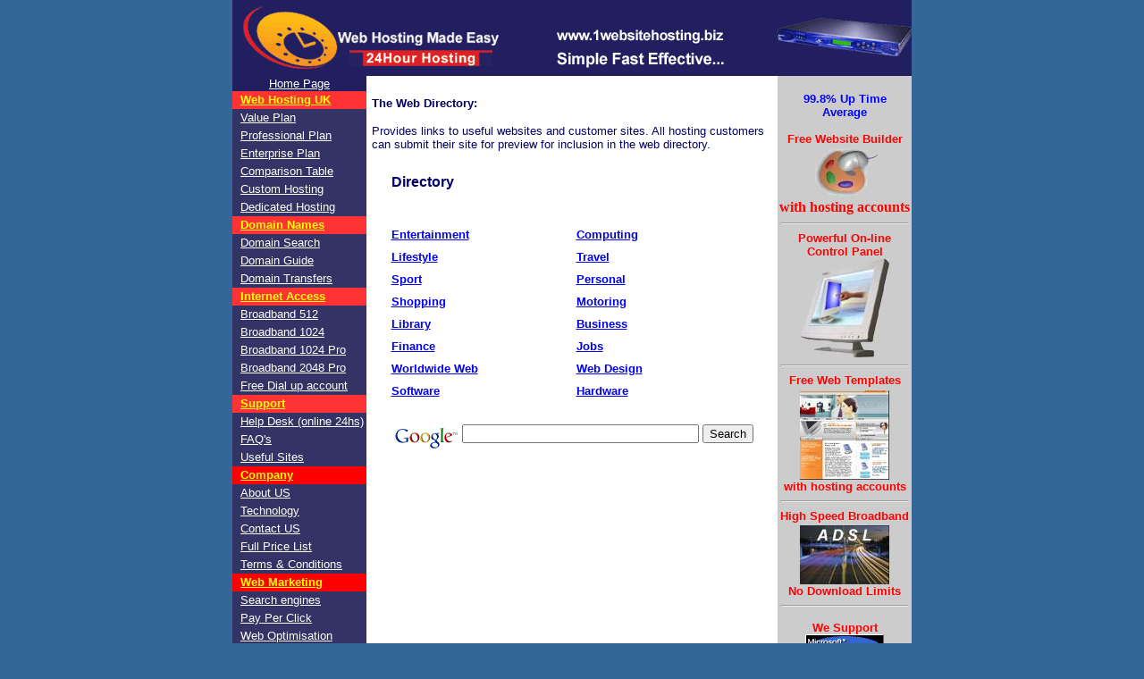

--- FILE ---
content_type: text/html
request_url: https://1websitehosting.biz/web_Directory.htm
body_size: 3355
content:
<!--#include virtual="/prices.inc" -->
<html>
<head>
<title>The Web Directory</title>
<meta http-equiv="Content-Type" content="text/html; charset=iso-8859-1">
<meta name="description" content="web hosting uk webhosting - , php, asp, cgi low cost inexpensive £4.99 p/m service">
<meta name="keywords" content="web hosting uk, webhosting, asp, hosts, cheap, .net,.com,.co.uk, company, inexpensive, affordable,  php, unix,hosting">
<link rel="stylesheet" href="webhosting.css" type="text/css">
</head>

<body topmargin="0" bgcolor="#336699" text="#000000">
<table width="760" border="0" cellspacing="0" cellpadding="0" align="center">
  <tr> 
    <td width="300"><img src="images/web-hosting-uk.gif" width="300" height="85"></td>
    <td background="images/topbarback.gif">
      <table width="100%" border="0" cellspacing="0" cellpadding="0" height="80">
        <tr>
          <td>
            <div align="center"><img src="images/websitehostinguk.gif" width="200" height="80"></div>

          </td>
          <td width="150" valign="middle"> 
            <div align="right"><img src="images/server.gif" width="150" height="43"></div>
          </td>
        </tr>
      </table>
    </td>
  </tr>
</table>
<div align="center">
  <table width="760" border="0" cellspacing="0" cellpadding="0">
    <tr> 
      <td width="150" valign="top" height="707"> 
        <table background="images/topbarback.gif" width="100%" border="0" cellspacing="0" cellpadding="1">
          <tr > 
            <td colspan="2"> 
              <div align="center"><font size="2" face="Arial, Helvetica, sans-serif" color="#FFFFFF"><font color="#CCCCCC"><a href="index.asp"><font color="#FFFFFF">Home 
                Page</font></a> </font></font></div>
            </td>
          </tr>
          <tr> 
            <td width="6" bgcolor="#FF3333">&nbsp;</td>
            <td bgcolor="#FF3333"> <font face="Arial, Helvetica, sans-serif" size="2" color="#FFFF00"><b><font color="#FF0000"><a href="web_hosting_uk.asp"><font color="#FFFF00">Web 
              Hosting UK</font></a></font></b></font></td>
          </tr>
          <tr> 
            <td width="6" bgcolor="#333366">&nbsp;</td>
            <td bgcolor="#333366"><font face="Arial, Helvetica, sans-serif" size="2" color="#FFFFFF"><font color="#FF0000"><a href="ukwebhosting-value.asp"><font color="#FFFFFF">Value 
              Plan</font></a></font></font></td>
          </tr>
          <tr> 
            <td width="6" bgcolor="#333366">&nbsp;</td>
            <td bgcolor="#333366"><font face="Arial, Helvetica, sans-serif" size="2" color="#FFFFFF"><font color="#CCCCCC"><a href="uk-webhosting-professional.asp"><font color="#FFFFFF">Professional 
              Plan</font></a></font></font></td>
          </tr>
          <tr> 
            <td width="6" bgcolor="#333366">&nbsp;</td>
            <td bgcolor="#333366"><font face="Arial, Helvetica, sans-serif" size="2" color="#FFFFFF"><font color="#999999"><a href="uk-web-hosting-enterprise.asp"><font color="#FFFFFF">Enterprise 
              Plan</font></a></font></font></td>
          </tr>
          <tr> 
            <td width="6" bgcolor="#333366">&nbsp;</td>
            <td bgcolor="#333366"><font face="Arial, Helvetica, sans-serif" size="2" color="#FFFFFF"><font color="#999999"><a href="uk-web-hosting-comparison.asp"><font color="#FFFFFF">Comparison 
              Table</font></a> </font></font></td>
          </tr>
          <tr> 
            <td width="6" bgcolor="#333366">&nbsp;</td>
            <td bgcolor="#333366"><font face="Arial, Helvetica, sans-serif" size="2" color="#CCCCCC"><a href="custom_web_hosting.htm"><font color="#FFFFFF">Custom 
              Hosting</font></a></font></td>
          </tr>
          <tr> 
            <td width="6" bgcolor="#333366">&nbsp;</td>
            <td bgcolor="#333366"><font size="2" face="Arial, Helvetica, sans-serif" color="#CCCCCC"><a href="dedicated_hosting.htm"><font color="#FFFFFF">Dedicated 
              Hosting</font></a></font></td>
          </tr>
          <tr> 
            <td width="6" bgcolor="#FF3333">&nbsp;</td>
            <td bgcolor="#FF3333"><b><font face="Arial, Helvetica, sans-serif" size="2" color="#999999"><a href="domain_names.htm"><font color="#FFFF00">Domain 
              Names</font></a></font></b></td>
          </tr>
          <tr> 
            <td width="6" bgcolor="#333366">&nbsp;</td>
            <td bgcolor="#333366"><font face="Arial, Helvetica, sans-serif" size="2" color="#CCCCCC"><a href="domainsearch.asp"><font color="#FFFFFF">Domain 
              Search </font></a></font></td>
          </tr>
          <tr> 
            <td width="6" bgcolor="#333366">&nbsp;</td>
            <td bgcolor="#333366"><font face="Arial, Helvetica, sans-serif" size="2" color="#999999"><a href="domain-guide.htm"><font color="#FFFFFF">Domain 
              Guide</font></a></font></td>
          </tr>
          <tr> 
            <td width="6" bgcolor="#333366">&nbsp;</td>
            <td bgcolor="#333366"><font size="2" face="Arial, Helvetica, sans-serif" color="#999999"><a href="domain-transfers.htm"><font color="#FFFFFF">Domain 
              Transfers</font></a></font></td>
          </tr>
          <tr> 
            <td width="6" bgcolor="#FF3333">&nbsp;</td>
            <td bgcolor="#FF3333"><font face="Arial, Helvetica, sans-serif" size="2" color="#FFFF00"><b><font color="#999999"><a href="internet_access.htm"><font color="#FFFF00">Internet 
              Access</font></a></font></b></font></td>
          </tr>
          <tr> 
            <td width="6" height="20" bgcolor="#333366">&nbsp;</td>
            <td height="20" bgcolor="#333366"><font size="2" face="Arial, Helvetica, sans-serif" color="#999999"><a href="broadband-512.htm"><font color="#FFFFFF">Broadband 
              512</font></a></font></td>
          </tr>
          <tr> 
            <td width="6" height="19" bgcolor="#333366">&nbsp;</td>
            <td height="19" bgcolor="#333366"><font face="Arial, Helvetica, sans-serif" size="2" color="#999999"><a href="broadband-1024.htm"><font color="#FFFFFF">Broadband 
              1024 </font></a></font></td>
          </tr>
          <tr> 
            <td width="6" height="19" bgcolor="#333366">&nbsp;</td>
            <td height="19" bgcolor="#333366"><font face="Arial, Helvetica, sans-serif" size="2" color="#999999"><a href="broadband-1024-pro.htm"><font color="#FFFFFF">Broadband 
              1024 Pro</font></a></font></td>
          </tr>
          <tr> 
            <td width="6" height="19" bgcolor="#333366">&nbsp;</td>
            <td height="19" bgcolor="#333366"><font face="Arial, Helvetica, sans-serif" size="2" color="#999999"><a href="broadband-2048-pro.htm"><font color="#FFFFFF">Broadband 
              2048 Pro</font></a></font></td>
          </tr>
          <tr> 
            <td width="6" height="19" bgcolor="#333366">&nbsp;</td>
            <td height="19" bgcolor="#333366"><font size="2" face="Arial, Helvetica, sans-serif" color="#999999"><a href="free-dial-up.htm"><font color="#FFFFFF">Free 
              Dial up account</font></a></font></td>
          </tr>
          <tr> 
            <td width="6" height="19" bgcolor="#FF3333">&nbsp;</td>
            <td height="19" bgcolor="#FF3333"><font size="2" face="Arial, Helvetica, sans-serif" color="#FFFF00"><b><font color="#999999"><a href="webhosting_support.htm"><font color="#FFFF00">Support</font></a></font></b></font></td>
          </tr>
          <tr> 
            <td width="6" height="19" bgcolor="#333366">&nbsp;</td>
            <td height="19" bgcolor="#333366"><font size="2" face="Arial, Helvetica, sans-serif" color="#CCCCCC"><a href="help-desk.htm"><font color="#FFFFFF">Help 
              Desk (online 24hs)</font></a></font></td>
          </tr>
          <tr> 
            <td width="6" height="19" bgcolor="#333366">&nbsp;</td>
            <td height="19" bgcolor="#333366"><font size="2" face="Arial, Helvetica, sans-serif" color="#999999"><a href="faq-web-hosting.htm"><font color="#FFFFFF">FAQ's</font></a></font></td>
          </tr>
          <tr> 
            <td width="6" height="19" bgcolor="#333366">&nbsp;</td>
            <td height="19" bgcolor="#333366"><font size="2" face="Arial, Helvetica, sans-serif" color="#999999"><a href="useful-sites.htm"><font color="#FFFFFF">Useful 
              Sites</font></a></font></td>
          </tr>
          <tr> 
            <td width="6" height="19" bgcolor="#FF0000">&nbsp;</td>
            <td height="19" bgcolor="#FF0000"><font size="2" face="Arial, Helvetica, sans-serif" color="#FFFF00"><b><font color="#000000"><a href="webhosting_company.htm"><font color="#FFFF00">Company</font></a></font></b></font></td>
          </tr>
          <tr> 
            <td width="6" height="19" bgcolor="#333366">&nbsp;</td>
            <td height="19" bgcolor="#333366"><font face="Arial, Helvetica, sans-serif" size="2" color="#999999"><a href="about-us.htm"><font color="#FFFFFF">About 
              US</font></a></font></td>
          </tr>
          <tr> 
            <td width="6" height="19" bgcolor="#333366">&nbsp;</td>
            <td height="19" bgcolor="#333366"><font face="Arial, Helvetica, sans-serif" size="2" color="#999999"><a href="web-hosting-technology.htm"><font color="#FFFFFF">Technology</font></a></font></td>
          </tr>
          <tr> 
            <td width="6" height="19" bgcolor="#333366">&nbsp;</td>
            <td height="19" bgcolor="#333366"><font size="2" face="Arial, Helvetica, sans-serif" color="#666666"><a href="contact-us.htm"><font color="#FFFFFF">Contact 
              US</font></a></font></td>
          </tr>
          <tr> 
            <td width="6" height="19" bgcolor="#333366">&nbsp;</td>
            <td height="19" bgcolor="#333366"><font size="2" face="Arial, Helvetica, sans-serif"><a href="full-price-list.asp"><font color="#FFFFFF">Full 
              Price List</font></a></font></td>
          </tr>
          <tr> 
            <td width="6" height="19" bgcolor="#333366">&nbsp;</td>
            <td height="19" bgcolor="#333366"><font size="2" face="Arial, Helvetica, sans-serif" color="#000000"><a href="webhosting-term.htm"><font color="#FFFFFF">Terms 
              &amp; Conditions</font></a></font></td>
          </tr>
          <tr> 
            <td width="6" height="19" bgcolor="#FF0000">&nbsp;</td>
            <td height="19" bgcolor="#FF0000"><font size="2" face="Arial, Helvetica, sans-serif" color="#FFFF00"><b><font color="#666666"><a href="web_marketing.htm"><font color="#FFFF00">Web 
              Marketing</font></a></font></b></font></td>
          </tr>
          <tr> 
            <td width="6" height="19" bgcolor="#333366">&nbsp;</td>
            <td height="19" bgcolor="#333366"><font size="2" face="Arial, Helvetica, sans-serif" color="#666666"><a href="search-engines.htm"><font color="#FFFFFF">Search 
              engines</font></a></font></td>
          </tr>
          <tr> 
            <td width="6" height="19" bgcolor="#333366">&nbsp;</td>
            <td height="19" bgcolor="#333366"><font size="2" face="Arial, Helvetica, sans-serif" color="#333333"><a href="pay-per-click.htm"><font color="#FFFFFF">Pay 
              Per Click</font></a></font></td>
          </tr>
          <tr> 
            <td width="6" height="19" bgcolor="#333366">&nbsp;</td>
            <td height="19" bgcolor="#333366"><font size="2" face="Arial, Helvetica, sans-serif" color="#666666"><a href="web-optimisation.htm"><font color="#FFFFFF">Web 
              Optimisation</font></a></font></td>
          </tr>
          <tr> 
            <td width="6" height="21" bgcolor="#333366">&nbsp;</td>
            <td height="21" bgcolor="#333366"><font size="2" face="Arial, Helvetica, sans-serif" color="#666666"><a href="search-engine-submit.htm"><font color="#FFFFFF">Search 
              engine Submit</font></a></font></td>
          </tr>
          <tr> 
            <td width="6" height="19" bgcolor="#333366">&nbsp;</td>
            <td height="19" bgcolor="#333366"> 
              <div align="left"><font size="2" face="Arial, Helvetica, sans-serif" color="#333333"><a href="search-engine-articles.htm"><font color="#FFFFFF">Articles</font></a></font></div>
            </td>
          </tr>
          <tr> 
            <td width="6" height="19" bgcolor="#FF0000">&nbsp;</td>
            <td height="19" bgcolor="#FF0000"><font size="2" face="Arial, Helvetica, sans-serif" color="#FFFF00"><b><font color="#666666"><a href="web_Directory.htm"><font color="#FFFF00">Directory</font></a></font></b></font></td>
          </tr>
          <tr> 
            <td width="6" height="19" bgcolor="#333366">&nbsp;</td>
            <td height="19" bgcolor="#333366"><font size="2" face="Arial, Helvetica, sans-serif" color="#333333"><a href="web_hosting_sitemap.htm"><font color="#FFFFFF">Site 
              Map</font></a></font></td>
          </tr>
          <tr> 
            <td width="6" height="19" bgcolor="#333366">&nbsp;</td>
            <td height="19" bgcolor="#333366"><font size="2" face="Arial, Helvetica, sans-serif" color="#333333"><a href="web_hosting_news.htm"><font color="#FFFFFF">News</font></a></font></td>
          </tr>
          <tr> 
            <td width="6" height="19" bgcolor="#333366">&nbsp;</td>
            <td height="19" bgcolor="#333366"><font size="2" face="Arial, Helvetica, sans-serif" color="#333333"><a href="web-templates.htm"><font color="#FFFFFF">Web 
              Templates</font></a></font></td>
          </tr>
          <tr> 
            <td width="6" height="19" bgcolor="#333366">&nbsp;</td>
            <td height="19" bgcolor="#333366"><font size="2" face="Arial, Helvetica, sans-serif" color="#333333"><a href="web-design.htm"><font color="#FFFFFF">Web 
              Design</font></a></font></td>
          </tr>
          <tr> 
            <td width="6" height="19" bgcolor="#333366">&nbsp;</td>
            <td height="19" bgcolor="#333366"><font size="2" face="Arial, Helvetica, sans-serif" color="#666666"><a href="e-brochures.htm"><font color="#FFFFFF">E 
              Brochures</font></a></font></td>
          </tr>
          <tr> 
            <td width="6" height="19" bgcolor="#333366">&nbsp;</td>
            <td height="19" bgcolor="#333366"><font size="2" face="Arial, Helvetica, sans-serif" color="#333333"><a href="partner-sites.htm"><font color="#FFFFFF">Partners</font></a></font></td>
          </tr>
          <tr> 
            <td width="6" height="19" bgcolor="#333366">&nbsp;</td>
            <td height="38" bgcolor="#333366" rowspan="2"> 
              
              <p>&nbsp;</p>
              <p>&nbsp;</p>
              <p>&nbsp;</p></td>
          </tr>
          <tr> 
            <td width="6" height="19" bgcolor="#333366">&nbsp;</td>
          </tr>
        </table>
      </td>
      <td height="707" bgcolor="#FFFFFF" valign="top"> 
        <table width="100%" border="0" cellspacing="0" cellpadding="0" height="57">
          <tr> 
            <td width="6" height="23">&nbsp;</td>
            <td height="23" valign="middle"> 
              <div align="center"></div>
            </td>
            <td width="6" height="23">&nbsp;</td>
          </tr>
          <tr>
            <td width="6" height="24">&nbsp;</td>
            <td valign="middle"> 
              <p><font size="2" face="Arial, Helvetica, sans-serif"><b><font color="#000066">The 
                Web Directory:</font></b></font></p>
              <p><font face="Arial, Helvetica, sans-serif" size="2" color="#000066">Provides 
                links to useful websites and customer sites. All hosting customers 
                can submit their site for preview for inclusion in the web directory.</font></p>
              <table cellpadding="0" cellspacing="10" border="0" width="95%" align="center">
                <tr valign=top> 
                  <td height=12 width=50%> 
                    <h1><font face="Arial, Helvetica, sans-serif" size="3" color="#000066"><b>Directory</b></font></h1>
                  </td>
                </tr>
                <tr> 
                  <td height=1 colspan=2 class=Bar></td>
                </tr>
                <tr valign=top> 
                  <td><b><font size="2" face="Arial, Helvetica, sans-serif" color="#000066"><a href="web_directory/Entertainment.htm">Entertainment 
                    </a> </font></b></td>
                  <td><b><font size="2" face="Arial, Helvetica, sans-serif" color="#000066"><a href="web_directory/Computing.htm">Computing 
                    </a> </font></b></td>
                </tr>
                <tr valign=top> 
                  <td><b><font size="2" face="Arial, Helvetica, sans-serif" color="#000066"><a href="web_directory/Lifestyle.htm">Lifestyle 
                    </a> </font></b></td>
                  <td><b><font size="2" face="Arial, Helvetica, sans-serif" color="#000066"><a href="web_directory/Travel.htm">Travel 
                    </a></font></b></td>
                </tr>
                <tr valign=top> 
                  <td><b><font size="2" face="Arial, Helvetica, sans-serif" color="#000066"><a href="web_directory/Sport.htm">Sport 
                    </a> </font></b></td>
                  <td><b><font size="2" face="Arial, Helvetica, sans-serif" color="#000066"><a href="web_directory/Personal.htm">Personal 
                    </a> </font></b></td>
                </tr>
                <tr valign=top> 
                  <td><b><font size="2" face="Arial, Helvetica, sans-serif" color="#000066"><a href="web_directory/Shopping.htm">Shopping 
                    </a> </font></b></td>
                  <td><b><font size="2" face="Arial, Helvetica, sans-serif" color="#000066"><a href="web_directory/Motoring.htm">Motoring 
                    </a> </font></b></td>
                </tr>
                <tr valign=top> 
                  <td><b><font size="2" face="Arial, Helvetica, sans-serif" color="#000066"><a href="web_directory/Library.htm">Library 
                    </a></font></b></td>
                  <td><b><font size="2" face="Arial, Helvetica, sans-serif" color="#000066"><a href="web_directory/Business.htm">Business 
                    </a> </font></b></td>
                </tr>
                <tr valign=top> 
                  <td><b><font size="2" face="Arial, Helvetica, sans-serif" color="#000066"><a href="web_directory/Finance.htm">Finance</a> 
                    </font></b></td>
                  <td><b><font size="2" face="Arial, Helvetica, sans-serif" color="#000066"><a href="web_directory/Jobs.htm">Jobs 
                    </a> </font></b></td>
                </tr>
                <tr valign=top>
                  <td><strong><font size="2" face="Arial, Helvetica, sans-serif"><a href="web_directory/worldwideweb.htm">Worldwide Web</a></font></strong></td>
                  <td><strong><font size="2" face="Arial, Helvetica, sans-serif"><a href="web_directory/webdesign.htm">Web Design</a></font></strong></td>
                </tr>
                <tr valign=top>
                  <td><strong><font size="2" face="Arial, Helvetica, sans-serif"><a href="web_directory/software.htm">Software</a></font></strong></td>
                  <td><strong><font size="2" face="Arial, Helvetica, sans-serif"><a href="web_directory/hardware.htm">Hardware</a></font></strong></td>
                </tr>
              </table>
              <p align="center"><!-- Search Google --> </p>
              <center>
                <form method="get" action="https://www.google.com/custom" target="_top">
                  <table bgcolor="#ffffff">
                    <tr>
                      <td nowrap valign="top" align="left" height="32"> <a href="https://www.google.com/"> 
                        <img src="https://www.google.com/logos/Logo_25wht.gif" border="0" alt="Google" align="middle"></a> 
                        <input type="text" name="q" size="31" maxlength="255" value="">
                        <input type="submit" name="sa" value="Search">
                        <input type="hidden" name="client" value="pub-0981894853839523">
                        <input type="hidden" name="forid" value="1">
                        <input type="hidden" name="ie" value="ISO-8859-1">
                        <input type="hidden" name="oe" value="ISO-8859-1">
                        <input type="hidden" name="cof" value="GALT:#008000;GL:1;DIV:#336699;VLC:663399;AH:center;BGC:FFFFFF;LBGC:336699;ALC:0000FF;LC:0000FF;T:000000;GFNT:0000FF;GIMP:0000FF;FORID:1;">
                        <input type="hidden" name="hl" value="en">
                      </td>
                    </tr>
                  </table>
                </form>
              </center>
              <!-- Search Google --> 
              <p>&nbsp;              </p>
              <p>&nbsp;</p>
            </td>
            <td width="6" height="24">&nbsp;</td>
          </tr>
        </table>
      </td>
      <td width="150" height="707" bgcolor="#CCCCCC" valign="top"> <br>
        <div align="center"><font size="2" face="Arial, Helvetica, sans-serif" color="#FF0000"><b><font color="#0000FF">99.8% 
          Up Time <br>
          Average</font><br>
          <br>
          </b></font> </div> 
        <div align="center"><b><font face="Arial, Helvetica, sans-serif" size="2" color="#FF0000">Free 
          Website Builder</font></b><a href="website-builder.htm"><img src="images/websitebuildergrey.jpg" width="100" height="60" border="0"></a><br>
          <font color="#FF0000"><b>with hosting accounts</b></font> </div>
        <hr width="95%" size="2">
        <div align="center"><font size="2" face="Arial, Helvetica, sans-serif" color="#FF0000"><b>Powerful 
          On-line<br>
          Control Panel</b></font><a href="web-control-panel.htm"><img src="images/controlpanel.jpg" width="100" height="111" border="0"></a><br>
        </div>
        <hr size="2" width="95%">
        <div align="center"><font color="#FF0000" size="2" face="Arial, Helvetica, sans-serif"><b>Free 
          Web Templates<br>
          <a href="web-templates.htm"><img src="images/webtemplate.jpg" width="100" height="104" border="0"></a> 
          <br>
          with hosting accounts<br>
          </b></font> 
          <hr width="95%" size="2">
          <font color="#FF0000" size="2" face="Arial, Helvetica, sans-serif"><b>High 
          Speed Broadband<br>
          <a href="internet_access.htm"><img src="images/adsl.jpg" width="100" height="69" border="0"></a> 
          <br>
          No Download Limits<br>
          </b></font> 
          <hr width="95%" size="2">
          <p><font color="#FF0000" size="2" face="Arial, Helvetica, sans-serif"><b>We 
            Support</b></font> <br>
            <img src="images/fpcreated.gif" width="88" height="31"> <br>
            <img src="images/poweredbymysql-88.gif" width="88" height="31"> <br>
            <img src="images/redhat1.gif" width="88" height="32"> <br>
          <a href="web-hosting-technology.htm"><img src="images/dell.gif" width="88" height="26" border="0"></a> </p>
          <p><a href="http://www.comwebhosting.co.uk"><font color="#FF0000" size="2" face="Arial, Helvetica, sans-serif"><strong>Web Hosting</strong></font></a><strong><font color="#FF0000" size="2" face="Arial, Helvetica, sans-serif"> </font></strong></p>
          <p><img src="images/worldpay.gif" width="130" height="37"></p>
        </div>
      </td>
    </tr>
    <tr>
      <td width="150" valign="top" bgcolor="#333366" height="25">&nbsp;</td>
      <td bgcolor="#FFFFFF" height="25"> 
        <!--websitepartners -->
      </td>
      <td width="150" bgcolor="#CCCCCC" height="25">&nbsp;</td>
    </tr>
  </table>
  <p>&nbsp;</p>
  <p><font size="2" face="Arial, Helvetica, sans-serif">&copy; 1 Web Site hosting 
    UK all rights reserved</font></p>
</div>
<script defer src="https://static.cloudflareinsights.com/beacon.min.js/vcd15cbe7772f49c399c6a5babf22c1241717689176015" integrity="sha512-ZpsOmlRQV6y907TI0dKBHq9Md29nnaEIPlkf84rnaERnq6zvWvPUqr2ft8M1aS28oN72PdrCzSjY4U6VaAw1EQ==" data-cf-beacon='{"version":"2024.11.0","token":"12938c0345aa4fbaa332035f80c5bb5e","r":1,"server_timing":{"name":{"cfCacheStatus":true,"cfEdge":true,"cfExtPri":true,"cfL4":true,"cfOrigin":true,"cfSpeedBrain":true},"location_startswith":null}}' crossorigin="anonymous"></script>
</body>
</html>


--- FILE ---
content_type: text/css
request_url: https://1websitehosting.biz/webhosting.css
body_size: -411
content:
a:hover {  border: none; text-decoration: none}
